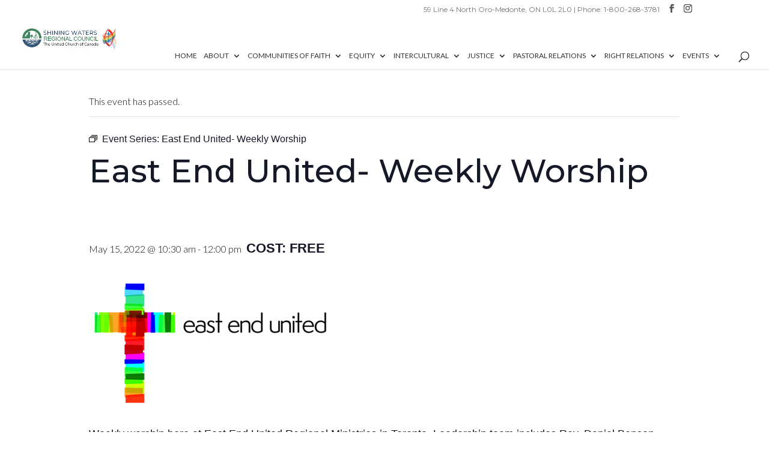

--- FILE ---
content_type: text/css
request_url: https://shiningwatersregionalcouncil.ca/wp-content/cache/wpfc-minified/98v4c56o/3tcuk.css
body_size: 169
content:
.tribe-block__venue{display:flex;justify-content:space-between;position:relative;width:100%}.tribe-block__venue__meta{flex-basis:100%;width:100%}.tribe-block__venue.tribe-block__venue--has-map .tribe-block__venue__map,.tribe-block__venue.tribe-block__venue--has-map .tribe-block__venue__meta{flex-basis:49%;width:49%}.tribe-block__venue .tribe-block__venue__meta .tribe-block__venue__name{display:flex}.tribe-block__venue .tribe-block__venue__meta .tribe-block__venue__name h3{font-size:1.3125rem;font-weight:700;margin:0 0 4px;width:100%}.tribe-block__venue .tribe-block__venue__meta .tribe-block__venue__address{font-style:normal;margin-bottom:20px}.tribe-block__venue .tribe-block__venue__meta .tribe-block__venue__address a{display:block}.tribe-block__venue .tribe-block__venue__meta .tribe-block__venue__address a:hover{-webkit-text-decoration:none;text-decoration:none}.tribe-block__venue .tribe-block__venue__meta .tribe-block__venue__phone{margin-bottom:20px}.tribe-block__venue .tribe-block__venue__meta .tribe-block__venue__phone,.tribe-block__venue .tribe-block__venue__meta .tribe-block__venue__website{display:inline-block}.tribe-block__venue .tribe-block__venue__meta .tribe-block__venue__address,.tribe-block__venue .tribe-block__venue__meta .tribe-block__venue__phone,.tribe-block__venue .tribe-block__venue__meta .tribe-block__venue__website{color:#545d66;font-size:1rem;letter-spacing:.13px;line-height:1.5}.tribe-block__venue .tribe-block__venue__map{align-items:center;display:flex;justify-content:center;min-height:220px;position:relative;text-align:center}